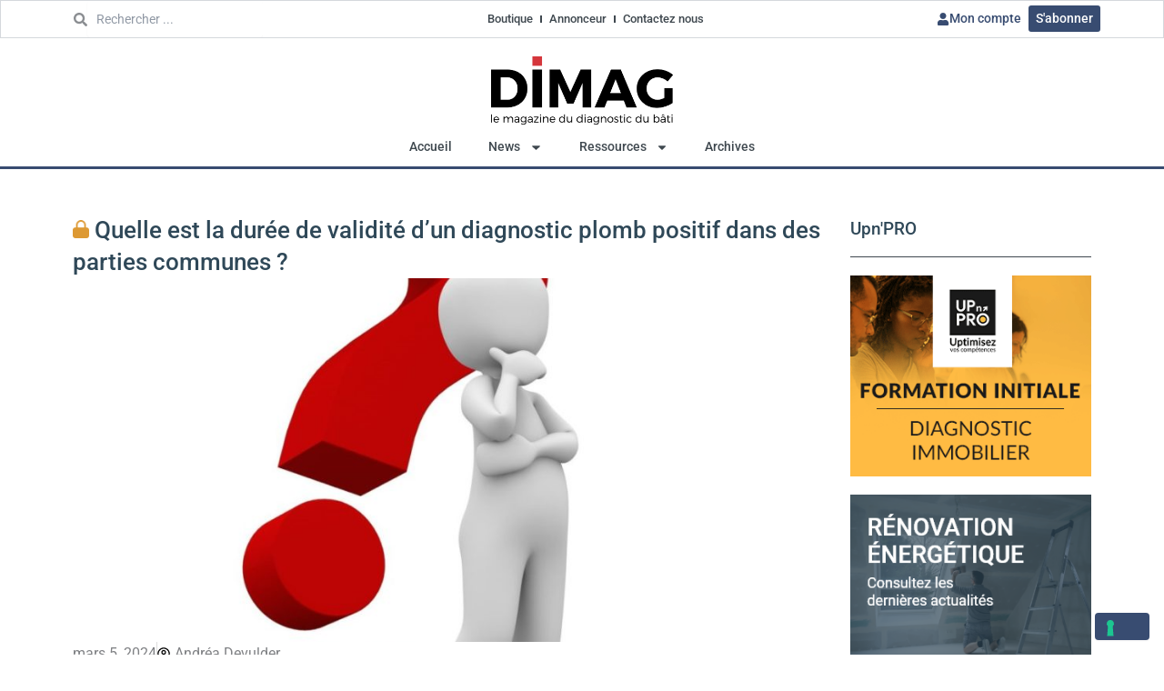

--- FILE ---
content_type: text/css
request_url: https://www.dimag.info/wp-content/uploads/elementor/css/post-46483.css?ver=1768356707
body_size: 464
content:
.elementor-kit-46483{--e-global-color-primary:#3F484F;--e-global-color-secondary:#384C71;--e-global-color-text:#2F4858;--e-global-color-accent:#61CE70;--e-global-color-6ef7577:#2F4858;--e-global-color-1877268:#C33637;--e-global-color-8527f7e:#5C4A80;--e-global-typography-primary-font-family:"Roboto";--e-global-typography-primary-font-weight:600;--e-global-typography-secondary-font-family:"Roboto Slab";--e-global-typography-secondary-font-weight:400;--e-global-typography-text-font-family:"Roboto";--e-global-typography-text-font-weight:400;--e-global-typography-accent-font-family:"Roboto";--e-global-typography-accent-font-weight:500;}.elementor-kit-46483 button,.elementor-kit-46483 input[type="button"],.elementor-kit-46483 input[type="submit"],.elementor-kit-46483 .elementor-button{background-color:var( --e-global-color-secondary );color:#FFFFFF;}.elementor-kit-46483 button:hover,.elementor-kit-46483 button:focus,.elementor-kit-46483 input[type="button"]:hover,.elementor-kit-46483 input[type="button"]:focus,.elementor-kit-46483 input[type="submit"]:hover,.elementor-kit-46483 input[type="submit"]:focus,.elementor-kit-46483 .elementor-button:hover,.elementor-kit-46483 .elementor-button:focus{background-color:var( --e-global-color-6ef7577 );color:#FFFFFF;}.elementor-kit-46483 e-page-transition{background-color:#FFBC7D;}.elementor-kit-46483 a{color:#0097E6;font-size:1rem;line-height:1rem;}.elementor-kit-46483 a:hover{color:#0075B3;}.elementor-kit-46483 h1{color:var( --e-global-color-text );font-size:1.6rem;font-weight:500;}.elementor-kit-46483 h2{color:var( --e-global-color-text );font-size:1.5rem;font-weight:600;}.elementor-kit-46483 h3{color:var( --e-global-color-text );font-size:1.3rem;font-weight:500;}.elementor-kit-46483 h4{font-size:1.15rem;}.elementor-section.elementor-section-boxed > .elementor-container{max-width:1140px;}.e-con{--container-max-width:1140px;}.elementor-widget:not(:last-child){margin-block-end:20px;}.elementor-element{--widgets-spacing:20px 20px;--widgets-spacing-row:20px;--widgets-spacing-column:20px;}{}h1.entry-title{display:var(--page-title-display);}@media(max-width:1024px){.elementor-section.elementor-section-boxed > .elementor-container{max-width:1024px;}.e-con{--container-max-width:1024px;}}@media(max-width:767px){.elementor-kit-46483 h1{font-size:1.8rem;}.elementor-kit-46483 h2{font-size:1.5rem;}.elementor-kit-46483 h3{font-size:1.3rem;}.elementor-section.elementor-section-boxed > .elementor-container{max-width:767px;}.e-con{--container-max-width:767px;}}

--- FILE ---
content_type: text/css
request_url: https://www.dimag.info/wp-content/uploads/elementor/css/post-46554.css?ver=1768356708
body_size: 1539
content:
.elementor-46554 .elementor-element.elementor-element-42dba875{--display:flex;--gap:0px 0px;--row-gap:0px;--column-gap:0px;--padding-top:0px;--padding-bottom:0px;--padding-left:0px;--padding-right:0px;}.elementor-46554 .elementor-element.elementor-element-42dba875:not(.elementor-motion-effects-element-type-background), .elementor-46554 .elementor-element.elementor-element-42dba875 > .elementor-motion-effects-container > .elementor-motion-effects-layer{background-color:#FFFFFF;}.elementor-46554 .elementor-element.elementor-element-b694b8c{--display:flex;--flex-direction:row;--container-widget-width:calc( ( 1 - var( --container-widget-flex-grow ) ) * 100% );--container-widget-height:100%;--container-widget-flex-grow:1;--container-widget-align-self:stretch;--flex-wrap-mobile:wrap;--justify-content:space-between;--align-items:center;border-style:solid;--border-style:solid;border-width:1px 1px 1px 1px;--border-top-width:1px;--border-right-width:1px;--border-bottom-width:1px;--border-left-width:1px;border-color:#D5D8DC;--border-color:#D5D8DC;--padding-top:0px;--padding-bottom:0px;--padding-left:0px;--padding-right:0px;}.elementor-46554 .elementor-element.elementor-element-757ef9de .elementor-search-form__container{min-height:32px;}.elementor-46554 .elementor-element.elementor-element-757ef9de .elementor-search-form__submit{min-width:32px;}body:not(.rtl) .elementor-46554 .elementor-element.elementor-element-757ef9de .elementor-search-form__icon{padding-left:calc(32px / 3);}body.rtl .elementor-46554 .elementor-element.elementor-element-757ef9de .elementor-search-form__icon{padding-right:calc(32px / 3);}.elementor-46554 .elementor-element.elementor-element-757ef9de .elementor-search-form__input, .elementor-46554 .elementor-element.elementor-element-757ef9de.elementor-search-form--button-type-text .elementor-search-form__submit{padding-left:calc(32px / 3);padding-right:calc(32px / 3);}.elementor-46554 .elementor-element.elementor-element-757ef9de input[type="search"].elementor-search-form__input{font-size:0.9rem;}.elementor-46554 .elementor-element.elementor-element-757ef9de:not(.elementor-search-form--skin-full_screen) .elementor-search-form__container{background-color:#FFFFFF;border-radius:0px;}.elementor-46554 .elementor-element.elementor-element-757ef9de.elementor-search-form--skin-full_screen input[type="search"].elementor-search-form__input{background-color:#FFFFFF;border-radius:0px;}.elementor-46554 .elementor-element.elementor-element-757ef9de:not(.elementor-search-form--skin-full_screen) .elementor-search-form--focus .elementor-search-form__input,
					.elementor-46554 .elementor-element.elementor-element-757ef9de .elementor-search-form--focus .elementor-search-form__icon,
					.elementor-46554 .elementor-element.elementor-element-757ef9de .elementor-lightbox .dialog-lightbox-close-button:hover,
					.elementor-46554 .elementor-element.elementor-element-757ef9de.elementor-search-form--skin-full_screen input[type="search"].elementor-search-form__input:focus{color:var( --e-global-color-text );fill:var( --e-global-color-text );}.elementor-46554 .elementor-element.elementor-element-218345cf .elementor-menu-toggle{margin:0 auto;}.elementor-46554 .elementor-element.elementor-element-218345cf .elementor-nav-menu .elementor-item{font-size:0.8rem;font-weight:500;}.elementor-46554 .elementor-element.elementor-element-218345cf .elementor-nav-menu--main .elementor-item{color:var( --e-global-color-primary );fill:var( --e-global-color-primary );padding-left:8px;padding-right:8px;padding-top:3px;padding-bottom:3px;}.elementor-46554 .elementor-element.elementor-element-218345cf .elementor-nav-menu--main .elementor-item:hover,
					.elementor-46554 .elementor-element.elementor-element-218345cf .elementor-nav-menu--main .elementor-item.elementor-item-active,
					.elementor-46554 .elementor-element.elementor-element-218345cf .elementor-nav-menu--main .elementor-item.highlighted,
					.elementor-46554 .elementor-element.elementor-element-218345cf .elementor-nav-menu--main .elementor-item:focus{color:var( --e-global-color-secondary );fill:var( --e-global-color-secondary );}.elementor-46554 .elementor-element.elementor-element-218345cf{--e-nav-menu-divider-content:"";--e-nav-menu-divider-style:solid;--e-nav-menu-divider-color:var( --e-global-color-primary );}.elementor-46554 .elementor-element.elementor-element-30aeca1{--display:flex;--flex-direction:row;--container-widget-width:calc( ( 1 - var( --container-widget-flex-grow ) ) * 100% );--container-widget-height:100%;--container-widget-flex-grow:1;--container-widget-align-self:stretch;--flex-wrap-mobile:wrap;--justify-content:flex-end;--align-items:center;--gap:12px 12px;--row-gap:12px;--column-gap:12px;--padding-top:0px;--padding-bottom:0px;--padding-left:0px;--padding-right:0px;}.elementor-46554 .elementor-element.elementor-element-30aeca1.e-con{--flex-grow:0;--flex-shrink:0;}.elementor-46554 .elementor-element.elementor-element-42f11c0e .elementor-button{background-color:#FFFFFF;font-size:0.9rem;fill:var( --e-global-color-secondary );color:var( --e-global-color-secondary );padding:8px 8px 6px 8px;}.elementor-46554 .elementor-element.elementor-element-42f11c0e .elementor-button-content-wrapper{flex-direction:row;}.elementor-46554 .elementor-element.elementor-element-42f11c0e .elementor-button .elementor-button-content-wrapper{gap:8px;}.elementor-46554 .elementor-element.elementor-element-d14560c .elementor-button{background-color:var( --e-global-color-secondary );font-size:0.9rem;fill:#FFFFFF;color:#FFFFFF;padding:8px 8px 7px 8px;}.elementor-46554 .elementor-element.elementor-element-509d1b76{--display:flex;--padding-top:8px;--padding-bottom:0px;--padding-left:0px;--padding-right:0px;}.elementor-46554 .elementor-element.elementor-element-509d1b76:not(.elementor-motion-effects-element-type-background), .elementor-46554 .elementor-element.elementor-element-509d1b76 > .elementor-motion-effects-container > .elementor-motion-effects-layer{background-color:#FFFFFF;}.elementor-46554 .elementor-element.elementor-element-52e0811{--display:flex;--gap:16px 16px;--row-gap:16px;--column-gap:16px;--padding-top:8px;--padding-bottom:0px;--padding-left:0px;--padding-right:0px;}.elementor-46554 .elementor-element.elementor-element-52e0811.e-con{--flex-grow:0;--flex-shrink:0;}.elementor-46554 .elementor-element.elementor-element-1bc59744 > .elementor-widget-container{padding:4px 0px 4px 0px;}.elementor-46554 .elementor-element.elementor-element-1bc59744 img{width:200px;}.elementor-46554 .elementor-element.elementor-element-87a00ab .elementor-menu-toggle{margin:0 auto;background-color:#FFFFFF;}.elementor-46554 .elementor-element.elementor-element-87a00ab .elementor-nav-menu .elementor-item{font-size:0.9rem;font-weight:500;}.elementor-46554 .elementor-element.elementor-element-87a00ab .elementor-nav-menu--main .elementor-item{color:var( --e-global-color-primary );fill:var( --e-global-color-primary );}.elementor-46554 .elementor-element.elementor-element-87a00ab .elementor-nav-menu--main .elementor-item:hover,
					.elementor-46554 .elementor-element.elementor-element-87a00ab .elementor-nav-menu--main .elementor-item.elementor-item-active,
					.elementor-46554 .elementor-element.elementor-element-87a00ab .elementor-nav-menu--main .elementor-item.highlighted,
					.elementor-46554 .elementor-element.elementor-element-87a00ab .elementor-nav-menu--main .elementor-item:focus{color:var( --e-global-color-primary );fill:var( --e-global-color-primary );}.elementor-46554 .elementor-element.elementor-element-87a00ab .elementor-nav-menu--main .elementor-item.elementor-item-active{color:var( --e-global-color-primary );}.elementor-46554 .elementor-element.elementor-element-87a00ab .elementor-nav-menu--dropdown a:hover,
					.elementor-46554 .elementor-element.elementor-element-87a00ab .elementor-nav-menu--dropdown a:focus,
					.elementor-46554 .elementor-element.elementor-element-87a00ab .elementor-nav-menu--dropdown a.elementor-item-active,
					.elementor-46554 .elementor-element.elementor-element-87a00ab .elementor-nav-menu--dropdown a.highlighted{background-color:var( --e-global-color-secondary );}.elementor-46554 .elementor-element.elementor-element-87a00ab .elementor-nav-menu--dropdown a.elementor-item-active{color:#FFFFFF;}.elementor-46554 .elementor-element.elementor-element-87a00ab .elementor-nav-menu--dropdown .elementor-item, .elementor-46554 .elementor-element.elementor-element-87a00ab .elementor-nav-menu--dropdown  .elementor-sub-item{font-size:0.9rem;font-weight:500;}.elementor-46554 .elementor-element.elementor-element-87a00ab .elementor-nav-menu--main .elementor-nav-menu--dropdown, .elementor-46554 .elementor-element.elementor-element-87a00ab .elementor-nav-menu__container.elementor-nav-menu--dropdown{box-shadow:0px 10px 20px 0px rgba(0, 0, 0, 0.13);}.elementor-46554 .elementor-element.elementor-element-87a00ab div.elementor-menu-toggle{color:var( --e-global-color-primary );}.elementor-46554 .elementor-element.elementor-element-87a00ab div.elementor-menu-toggle svg{fill:var( --e-global-color-primary );}.elementor-46554 .elementor-element.elementor-element-5ff0a46e .elementor-menu-toggle{margin:0 auto;background-color:#FFFFFF;}.elementor-46554 .elementor-element.elementor-element-5ff0a46e .elementor-nav-menu .elementor-item{font-size:0.9rem;font-weight:500;}.elementor-46554 .elementor-element.elementor-element-5ff0a46e .elementor-nav-menu--main .elementor-item{color:var( --e-global-color-primary );fill:var( --e-global-color-primary );}.elementor-46554 .elementor-element.elementor-element-5ff0a46e .elementor-nav-menu--main .elementor-item:hover,
					.elementor-46554 .elementor-element.elementor-element-5ff0a46e .elementor-nav-menu--main .elementor-item.elementor-item-active,
					.elementor-46554 .elementor-element.elementor-element-5ff0a46e .elementor-nav-menu--main .elementor-item.highlighted,
					.elementor-46554 .elementor-element.elementor-element-5ff0a46e .elementor-nav-menu--main .elementor-item:focus{color:var( --e-global-color-primary );fill:var( --e-global-color-primary );}.elementor-46554 .elementor-element.elementor-element-5ff0a46e .elementor-nav-menu--main .elementor-item.elementor-item-active{color:var( --e-global-color-primary );}.elementor-46554 .elementor-element.elementor-element-5ff0a46e .elementor-nav-menu--dropdown a, .elementor-46554 .elementor-element.elementor-element-5ff0a46e .elementor-menu-toggle{color:var( --e-global-color-text );fill:var( --e-global-color-text );}.elementor-46554 .elementor-element.elementor-element-5ff0a46e .elementor-nav-menu--dropdown a:hover,
					.elementor-46554 .elementor-element.elementor-element-5ff0a46e .elementor-nav-menu--dropdown a:focus,
					.elementor-46554 .elementor-element.elementor-element-5ff0a46e .elementor-nav-menu--dropdown a.elementor-item-active,
					.elementor-46554 .elementor-element.elementor-element-5ff0a46e .elementor-nav-menu--dropdown a.highlighted,
					.elementor-46554 .elementor-element.elementor-element-5ff0a46e .elementor-menu-toggle:hover,
					.elementor-46554 .elementor-element.elementor-element-5ff0a46e .elementor-menu-toggle:focus{color:#FFFFFF;}.elementor-46554 .elementor-element.elementor-element-5ff0a46e .elementor-nav-menu--dropdown a:hover,
					.elementor-46554 .elementor-element.elementor-element-5ff0a46e .elementor-nav-menu--dropdown a:focus,
					.elementor-46554 .elementor-element.elementor-element-5ff0a46e .elementor-nav-menu--dropdown a.elementor-item-active,
					.elementor-46554 .elementor-element.elementor-element-5ff0a46e .elementor-nav-menu--dropdown a.highlighted{background-color:var( --e-global-color-secondary );}.elementor-46554 .elementor-element.elementor-element-5ff0a46e .elementor-nav-menu--dropdown a.elementor-item-active{color:#FFFFFF;}.elementor-46554 .elementor-element.elementor-element-5ff0a46e .elementor-nav-menu--dropdown .elementor-item, .elementor-46554 .elementor-element.elementor-element-5ff0a46e .elementor-nav-menu--dropdown  .elementor-sub-item{font-size:0.9rem;font-weight:500;}.elementor-46554 .elementor-element.elementor-element-5ff0a46e .elementor-nav-menu--main .elementor-nav-menu--dropdown, .elementor-46554 .elementor-element.elementor-element-5ff0a46e .elementor-nav-menu__container.elementor-nav-menu--dropdown{box-shadow:0px 10px 20px 0px rgba(0, 0, 0, 0.13);}.elementor-46554 .elementor-element.elementor-element-5ff0a46e div.elementor-menu-toggle{color:var( --e-global-color-primary );}.elementor-46554 .elementor-element.elementor-element-5ff0a46e div.elementor-menu-toggle svg{fill:var( --e-global-color-primary );}.elementor-46554 .elementor-element.elementor-element-639343b1{--display:flex;--flex-direction:row;--container-widget-width:calc( ( 1 - var( --container-widget-flex-grow ) ) * 100% );--container-widget-height:100%;--container-widget-flex-grow:1;--container-widget-align-self:stretch;--flex-wrap-mobile:wrap;--align-items:center;}.elementor-46554 .elementor-element.elementor-element-29dfa465 .elementor-search-form{text-align:center;}.elementor-46554 .elementor-element.elementor-element-29dfa465 .elementor-search-form__toggle{--e-search-form-toggle-size:36px;--e-search-form-toggle-background-color:#FFFFFF;}.elementor-46554 .elementor-element.elementor-element-29dfa465 .elementor-search-form__input,
					.elementor-46554 .elementor-element.elementor-element-29dfa465 .elementor-search-form__icon,
					.elementor-46554 .elementor-element.elementor-element-29dfa465 .elementor-lightbox .dialog-lightbox-close-button,
					.elementor-46554 .elementor-element.elementor-element-29dfa465 .elementor-lightbox .dialog-lightbox-close-button:hover,
					.elementor-46554 .elementor-element.elementor-element-29dfa465.elementor-search-form--skin-full_screen input[type="search"].elementor-search-form__input{color:#FFFFFF;fill:#FFFFFF;}.elementor-46554 .elementor-element.elementor-element-29dfa465:not(.elementor-search-form--skin-full_screen) .elementor-search-form__container{border-color:var( --e-global-color-secondary );border-radius:3px;}.elementor-46554 .elementor-element.elementor-element-29dfa465.elementor-search-form--skin-full_screen input[type="search"].elementor-search-form__input{border-color:var( --e-global-color-secondary );border-radius:3px;}.elementor-46554 .elementor-element.elementor-element-613aea7 .elementor-button{background-color:#FFFFFF;font-size:0.85rem;fill:var( --e-global-color-secondary );color:var( --e-global-color-secondary );padding:8px 16px 6px 16px;}.elementor-46554 .elementor-element.elementor-element-613aea7 .elementor-button-content-wrapper{flex-direction:row;}.elementor-46554 .elementor-element.elementor-element-613aea7 .elementor-button .elementor-button-content-wrapper{gap:8px;}.elementor-theme-builder-content-area{height:400px;}.elementor-location-header:before, .elementor-location-footer:before{content:"";display:table;clear:both;}@media(max-width:1024px){.elementor-46554 .elementor-element.elementor-element-30aeca1{--justify-content:flex-end;}.elementor-46554 .elementor-element.elementor-element-509d1b76{--flex-direction:row;--container-widget-width:calc( ( 1 - var( --container-widget-flex-grow ) ) * 100% );--container-widget-height:100%;--container-widget-flex-grow:1;--container-widget-align-self:stretch;--flex-wrap-mobile:wrap;--align-items:center;--padding-top:8px;--padding-bottom:8px;--padding-left:15px;--padding-right:15px;}.elementor-46554 .elementor-element.elementor-element-52e0811{--flex-direction:row-reverse;--container-widget-width:calc( ( 1 - var( --container-widget-flex-grow ) ) * 100% );--container-widget-height:100%;--container-widget-flex-grow:1;--container-widget-align-self:stretch;--flex-wrap-mobile:wrap-reverse;--justify-content:flex-end;--align-items:center;}.elementor-46554 .elementor-element.elementor-element-639343b1{--flex-direction:row;--container-widget-width:initial;--container-widget-height:100%;--container-widget-flex-grow:1;--container-widget-align-self:stretch;--flex-wrap-mobile:wrap;--justify-content:flex-end;}.elementor-46554 .elementor-element.elementor-element-613aea7 .elementor-button{font-size:0.9rem;padding:12px 16px 12px 16px;}}@media(min-width:768px){.elementor-46554 .elementor-element.elementor-element-30aeca1{--width:30;}}@media(max-width:1024px) and (min-width:768px){.elementor-46554 .elementor-element.elementor-element-30aeca1{--width:269.188;}.elementor-46554 .elementor-element.elementor-element-639343b1{--content-width:100%;}}@media(max-width:767px){.elementor-46554 .elementor-element.elementor-element-42dba875{--flex-direction:column-reverse;--container-widget-width:100%;--container-widget-height:initial;--container-widget-flex-grow:0;--container-widget-align-self:initial;--flex-wrap-mobile:wrap;}.elementor-46554 .elementor-element.elementor-element-509d1b76{--flex-wrap:nowrap;}.elementor-46554 .elementor-element.elementor-element-52e0811{--width:176.5px;}.elementor-46554 .elementor-element.elementor-element-639343b1{--gap:8px 8px;--row-gap:8px;--column-gap:8px;}.elementor-46554 .elementor-element.elementor-element-613aea7 .elementor-button{padding:10px 12px 10px 12px;}}

--- FILE ---
content_type: text/css
request_url: https://www.dimag.info/wp-content/uploads/elementor/css/post-46724.css?ver=1768356708
body_size: 934
content:
.elementor-46724 .elementor-element.elementor-element-9b21a0e{--display:flex;--flex-direction:column;--container-widget-width:100%;--container-widget-height:initial;--container-widget-flex-grow:0;--container-widget-align-self:initial;--flex-wrap-mobile:wrap;}.elementor-46724 .elementor-element.elementor-element-9b21a0e:not(.elementor-motion-effects-element-type-background), .elementor-46724 .elementor-element.elementor-element-9b21a0e > .elementor-motion-effects-container > .elementor-motion-effects-layer{background-color:var( --e-global-color-secondary );}.elementor-46724 .elementor-element.elementor-element-777c56b{--display:grid;--e-con-grid-template-columns:repeat(4, 1fr);--e-con-grid-template-rows:repeat(1, 1fr);--grid-auto-flow:row;--margin-top:15px;--margin-bottom:15px;--margin-left:0px;--margin-right:0px;}.elementor-46724 .elementor-element.elementor-element-51915d9{--display:flex;--gap:20px 20px;--row-gap:20px;--column-gap:20px;}.elementor-46724 .elementor-element.elementor-element-eb39662 .elementor-heading-title{font-size:1rem;font-weight:500;color:#FFFFFF;}.elementor-46724 .elementor-element.elementor-element-e4c8c42 .elementor-icon-list-items:not(.elementor-inline-items) .elementor-icon-list-item:not(:last-child){padding-block-end:calc(16px/2);}.elementor-46724 .elementor-element.elementor-element-e4c8c42 .elementor-icon-list-items:not(.elementor-inline-items) .elementor-icon-list-item:not(:first-child){margin-block-start:calc(16px/2);}.elementor-46724 .elementor-element.elementor-element-e4c8c42 .elementor-icon-list-items.elementor-inline-items .elementor-icon-list-item{margin-inline:calc(16px/2);}.elementor-46724 .elementor-element.elementor-element-e4c8c42 .elementor-icon-list-items.elementor-inline-items{margin-inline:calc(-16px/2);}.elementor-46724 .elementor-element.elementor-element-e4c8c42 .elementor-icon-list-items.elementor-inline-items .elementor-icon-list-item:after{inset-inline-end:calc(-16px/2);}.elementor-46724 .elementor-element.elementor-element-e4c8c42 .elementor-icon-list-icon i{color:#FFFFFF;transition:color 0.3s;}.elementor-46724 .elementor-element.elementor-element-e4c8c42 .elementor-icon-list-icon svg{fill:#FFFFFF;transition:fill 0.3s;}.elementor-46724 .elementor-element.elementor-element-e4c8c42{--e-icon-list-icon-size:14px;--icon-vertical-align:flex-start;--icon-vertical-offset:2px;}.elementor-46724 .elementor-element.elementor-element-e4c8c42 .elementor-icon-list-icon{padding-inline-end:8px;}.elementor-46724 .elementor-element.elementor-element-e4c8c42 .elementor-icon-list-item > .elementor-icon-list-text, .elementor-46724 .elementor-element.elementor-element-e4c8c42 .elementor-icon-list-item > a{font-size:0.9rem;}.elementor-46724 .elementor-element.elementor-element-e4c8c42 .elementor-icon-list-text{color:#FFFFFF;transition:color 0.3s;}.elementor-46724 .elementor-element.elementor-element-6989832{--display:flex;--gap:20px 20px;--row-gap:20px;--column-gap:20px;}.elementor-46724 .elementor-element.elementor-element-3a215dc .elementor-heading-title{font-size:1rem;font-weight:500;color:#FFFFFF;}.elementor-46724 .elementor-element.elementor-element-fd85fb1 > .elementor-widget-container{margin:0px 0px 8px 0px;}.elementor-46724 .elementor-element.elementor-element-fd85fb1 .elementor-icon-list-items:not(.elementor-inline-items) .elementor-icon-list-item:not(:last-child){padding-block-end:calc(16px/2);}.elementor-46724 .elementor-element.elementor-element-fd85fb1 .elementor-icon-list-items:not(.elementor-inline-items) .elementor-icon-list-item:not(:first-child){margin-block-start:calc(16px/2);}.elementor-46724 .elementor-element.elementor-element-fd85fb1 .elementor-icon-list-items.elementor-inline-items .elementor-icon-list-item{margin-inline:calc(16px/2);}.elementor-46724 .elementor-element.elementor-element-fd85fb1 .elementor-icon-list-items.elementor-inline-items{margin-inline:calc(-16px/2);}.elementor-46724 .elementor-element.elementor-element-fd85fb1 .elementor-icon-list-items.elementor-inline-items .elementor-icon-list-item:after{inset-inline-end:calc(-16px/2);}.elementor-46724 .elementor-element.elementor-element-fd85fb1 .elementor-icon-list-icon i{transition:color 0.3s;}.elementor-46724 .elementor-element.elementor-element-fd85fb1 .elementor-icon-list-icon svg{transition:fill 0.3s;}.elementor-46724 .elementor-element.elementor-element-fd85fb1{--e-icon-list-icon-size:14px;--icon-vertical-offset:0px;}.elementor-46724 .elementor-element.elementor-element-fd85fb1 .elementor-icon-list-item > .elementor-icon-list-text, .elementor-46724 .elementor-element.elementor-element-fd85fb1 .elementor-icon-list-item > a{font-size:0.9rem;}.elementor-46724 .elementor-element.elementor-element-fd85fb1 .elementor-icon-list-text{color:#FFFFFF;transition:color 0.3s;}.elementor-46724 .elementor-element.elementor-element-dfe17f3 .elementor-heading-title{font-size:1rem;font-weight:500;color:#FFFFFF;}.elementor-46724 .elementor-element.elementor-element-d902f09 .elementor-icon-list-items:not(.elementor-inline-items) .elementor-icon-list-item:not(:last-child){padding-block-end:calc(16px/2);}.elementor-46724 .elementor-element.elementor-element-d902f09 .elementor-icon-list-items:not(.elementor-inline-items) .elementor-icon-list-item:not(:first-child){margin-block-start:calc(16px/2);}.elementor-46724 .elementor-element.elementor-element-d902f09 .elementor-icon-list-items.elementor-inline-items .elementor-icon-list-item{margin-inline:calc(16px/2);}.elementor-46724 .elementor-element.elementor-element-d902f09 .elementor-icon-list-items.elementor-inline-items{margin-inline:calc(-16px/2);}.elementor-46724 .elementor-element.elementor-element-d902f09 .elementor-icon-list-items.elementor-inline-items .elementor-icon-list-item:after{inset-inline-end:calc(-16px/2);}.elementor-46724 .elementor-element.elementor-element-d902f09 .elementor-icon-list-icon i{transition:color 0.3s;}.elementor-46724 .elementor-element.elementor-element-d902f09 .elementor-icon-list-icon svg{transition:fill 0.3s;}.elementor-46724 .elementor-element.elementor-element-d902f09{--e-icon-list-icon-size:14px;--icon-vertical-offset:0px;}.elementor-46724 .elementor-element.elementor-element-d902f09 .elementor-icon-list-item > .elementor-icon-list-text, .elementor-46724 .elementor-element.elementor-element-d902f09 .elementor-icon-list-item > a{font-size:0.9rem;}.elementor-46724 .elementor-element.elementor-element-d902f09 .elementor-icon-list-text{color:#FFFFFF;transition:color 0.3s;}.elementor-46724 .elementor-element.elementor-element-b5889b7{--display:flex;--gap:20px 20px;--row-gap:20px;--column-gap:20px;}.elementor-46724 .elementor-element.elementor-element-9afdfd1 .elementor-heading-title{font-size:1rem;font-weight:500;color:#FFFFFF;}.elementor-46724 .elementor-element.elementor-element-53467bd .elementor-icon-list-items:not(.elementor-inline-items) .elementor-icon-list-item:not(:last-child){padding-block-end:calc(16px/2);}.elementor-46724 .elementor-element.elementor-element-53467bd .elementor-icon-list-items:not(.elementor-inline-items) .elementor-icon-list-item:not(:first-child){margin-block-start:calc(16px/2);}.elementor-46724 .elementor-element.elementor-element-53467bd .elementor-icon-list-items.elementor-inline-items .elementor-icon-list-item{margin-inline:calc(16px/2);}.elementor-46724 .elementor-element.elementor-element-53467bd .elementor-icon-list-items.elementor-inline-items{margin-inline:calc(-16px/2);}.elementor-46724 .elementor-element.elementor-element-53467bd .elementor-icon-list-items.elementor-inline-items .elementor-icon-list-item:after{inset-inline-end:calc(-16px/2);}.elementor-46724 .elementor-element.elementor-element-53467bd .elementor-icon-list-icon i{transition:color 0.3s;}.elementor-46724 .elementor-element.elementor-element-53467bd .elementor-icon-list-icon svg{transition:fill 0.3s;}.elementor-46724 .elementor-element.elementor-element-53467bd{--e-icon-list-icon-size:14px;--icon-vertical-offset:0px;}.elementor-46724 .elementor-element.elementor-element-53467bd .elementor-icon-list-item > .elementor-icon-list-text, .elementor-46724 .elementor-element.elementor-element-53467bd .elementor-icon-list-item > a{font-size:0.9rem;}.elementor-46724 .elementor-element.elementor-element-53467bd .elementor-icon-list-text{color:#FFFFFF;transition:color 0.3s;}.elementor-46724 .elementor-element.elementor-element-3c85464{--display:flex;--gap:20px 20px;--row-gap:20px;--column-gap:20px;}.elementor-46724 .elementor-element.elementor-element-45d8dd0 .elementor-heading-title{font-size:1rem;font-weight:500;color:#FFFFFF;}.elementor-46724 .elementor-element.elementor-element-5412abf > .elementor-widget-container{margin:-32px 0px -24px 0px;}.elementor-46724 .elementor-element.elementor-element-fff1bc2{--display:grid;--e-con-grid-template-columns:repeat(2, 1fr);--e-con-grid-template-rows:repeat(1, 1fr);--grid-auto-flow:row;}.elementor-46724 .elementor-element.elementor-element-ba6255a .elementor-heading-title{font-size:0.8rem;color:#FFFFFF;}.elementor-46724 .elementor-element.elementor-element-07aec2c .elementor-icon-list-items:not(.elementor-inline-items) .elementor-icon-list-item:not(:last-child){padding-block-end:calc(16px/2);}.elementor-46724 .elementor-element.elementor-element-07aec2c .elementor-icon-list-items:not(.elementor-inline-items) .elementor-icon-list-item:not(:first-child){margin-block-start:calc(16px/2);}.elementor-46724 .elementor-element.elementor-element-07aec2c .elementor-icon-list-items.elementor-inline-items .elementor-icon-list-item{margin-inline:calc(16px/2);}.elementor-46724 .elementor-element.elementor-element-07aec2c .elementor-icon-list-items.elementor-inline-items{margin-inline:calc(-16px/2);}.elementor-46724 .elementor-element.elementor-element-07aec2c .elementor-icon-list-items.elementor-inline-items .elementor-icon-list-item:after{inset-inline-end:calc(-16px/2);}.elementor-46724 .elementor-element.elementor-element-07aec2c .elementor-icon-list-item:not(:last-child):after{content:"";border-color:#ddd;}.elementor-46724 .elementor-element.elementor-element-07aec2c .elementor-icon-list-items:not(.elementor-inline-items) .elementor-icon-list-item:not(:last-child):after{border-block-start-style:solid;border-block-start-width:1px;}.elementor-46724 .elementor-element.elementor-element-07aec2c .elementor-icon-list-items.elementor-inline-items .elementor-icon-list-item:not(:last-child):after{border-inline-start-style:solid;}.elementor-46724 .elementor-element.elementor-element-07aec2c .elementor-inline-items .elementor-icon-list-item:not(:last-child):after{border-inline-start-width:1px;}.elementor-46724 .elementor-element.elementor-element-07aec2c .elementor-icon-list-icon i{transition:color 0.3s;}.elementor-46724 .elementor-element.elementor-element-07aec2c .elementor-icon-list-icon svg{transition:fill 0.3s;}.elementor-46724 .elementor-element.elementor-element-07aec2c{--e-icon-list-icon-size:14px;--icon-vertical-offset:0px;}.elementor-46724 .elementor-element.elementor-element-07aec2c .elementor-icon-list-item > .elementor-icon-list-text, .elementor-46724 .elementor-element.elementor-element-07aec2c .elementor-icon-list-item > a{font-size:0.8rem;}.elementor-46724 .elementor-element.elementor-element-07aec2c .elementor-icon-list-text{color:#FFFFFF;transition:color 0.3s;}.elementor-theme-builder-content-area{height:400px;}.elementor-location-header:before, .elementor-location-footer:before{content:"";display:table;clear:both;}@media(max-width:1024px){.elementor-46724 .elementor-element.elementor-element-777c56b{--e-con-grid-template-columns:repeat(1, 1fr);--grid-auto-flow:row;}.elementor-46724 .elementor-element.elementor-element-fff1bc2{--e-con-grid-template-columns:repeat(1, 1fr);--grid-auto-flow:row;}.elementor-46724 .elementor-element.elementor-element-ba6255a{text-align:center;}}@media(max-width:767px){.elementor-46724 .elementor-element.elementor-element-777c56b{--e-con-grid-template-columns:repeat(1, 1fr);--grid-auto-flow:row;}.elementor-46724 .elementor-element.elementor-element-53467bd .elementor-icon-list-items:not(.elementor-inline-items) .elementor-icon-list-item:not(:last-child){padding-block-end:calc(16px/2);}.elementor-46724 .elementor-element.elementor-element-53467bd .elementor-icon-list-items:not(.elementor-inline-items) .elementor-icon-list-item:not(:first-child){margin-block-start:calc(16px/2);}.elementor-46724 .elementor-element.elementor-element-53467bd .elementor-icon-list-items.elementor-inline-items .elementor-icon-list-item{margin-inline:calc(16px/2);}.elementor-46724 .elementor-element.elementor-element-53467bd .elementor-icon-list-items.elementor-inline-items{margin-inline:calc(-16px/2);}.elementor-46724 .elementor-element.elementor-element-53467bd .elementor-icon-list-items.elementor-inline-items .elementor-icon-list-item:after{inset-inline-end:calc(-16px/2);}.elementor-46724 .elementor-element.elementor-element-fff1bc2{--e-con-grid-template-columns:repeat(1, 1fr);--grid-auto-flow:row;}.elementor-46724 .elementor-element.elementor-element-ba6255a{text-align:center;}}

--- FILE ---
content_type: text/css
request_url: https://www.dimag.info/wp-content/uploads/elementor/css/post-46567.css?ver=1768356709
body_size: 583
content:
.elementor-46567 .elementor-element.elementor-element-72f19a97{--display:flex;--flex-direction:row;--container-widget-width:initial;--container-widget-height:100%;--container-widget-flex-grow:1;--container-widget-align-self:stretch;--flex-wrap-mobile:wrap;--gap:20px 20px;--row-gap:20px;--column-gap:20px;}.elementor-46567 .elementor-element.elementor-element-1637636d{--display:flex;--flex-direction:column;--container-widget-width:100%;--container-widget-height:initial;--container-widget-flex-grow:0;--container-widget-align-self:initial;--flex-wrap-mobile:wrap;}.elementor-46567 .elementor-element.elementor-element-4919ab3d img{width:100%;max-width:100%;height:400px;object-fit:cover;object-position:center center;}.elementor-46567 .elementor-element.elementor-element-1b2ad49e .elementor-icon-list-item:not(:last-child):after{content:"";border-color:#ddd;}.elementor-46567 .elementor-element.elementor-element-1b2ad49e .elementor-icon-list-items:not(.elementor-inline-items) .elementor-icon-list-item:not(:last-child):after{border-top-style:solid;border-top-width:1px;}.elementor-46567 .elementor-element.elementor-element-1b2ad49e .elementor-icon-list-items.elementor-inline-items .elementor-icon-list-item:not(:last-child):after{border-left-style:solid;}.elementor-46567 .elementor-element.elementor-element-1b2ad49e .elementor-inline-items .elementor-icon-list-item:not(:last-child):after{border-left-width:1px;}.elementor-46567 .elementor-element.elementor-element-1b2ad49e .elementor-icon-list-icon{width:14px;}.elementor-46567 .elementor-element.elementor-element-1b2ad49e .elementor-icon-list-icon i{font-size:14px;}.elementor-46567 .elementor-element.elementor-element-1b2ad49e .elementor-icon-list-icon svg{--e-icon-list-icon-size:14px;}.elementor-46567 .elementor-element.elementor-element-6115368e{--grid-side-margin:10px;--grid-column-gap:10px;--grid-row-gap:10px;--grid-bottom-margin:10px;}.elementor-46567 .elementor-element.elementor-element-6115368e .elementor-share-btn{font-size:calc(0.9px * 10);}.elementor-46567 .elementor-element.elementor-element-68d417c{--display:flex;}.elementor-46567 .elementor-element.elementor-element-133e7b51{--grid-row-gap:35px;--grid-column-gap:30px;}.elementor-46567 .elementor-element.elementor-element-133e7b51 .elementor-posts-container .elementor-post__thumbnail{padding-bottom:calc( 0.66 * 100% );}.elementor-46567 .elementor-element.elementor-element-133e7b51:after{content:"0.66";}.elementor-46567 .elementor-element.elementor-element-133e7b51 .elementor-post__thumbnail__link{width:100%;}.elementor-46567 .elementor-element.elementor-element-133e7b51.elementor-posts--thumbnail-left .elementor-post__thumbnail__link{margin-right:20px;}.elementor-46567 .elementor-element.elementor-element-133e7b51.elementor-posts--thumbnail-right .elementor-post__thumbnail__link{margin-left:20px;}.elementor-46567 .elementor-element.elementor-element-133e7b51.elementor-posts--thumbnail-top .elementor-post__thumbnail__link{margin-bottom:20px;}.elementor-46567 .elementor-element.elementor-element-133e7b51 .elementor-post__title, .elementor-46567 .elementor-element.elementor-element-133e7b51 .elementor-post__title a{color:var( --e-global-color-text );}.elementor-46567 .elementor-element.elementor-element-133e7b51 .elementor-post__title{margin-bottom:8px;}.elementor-46567 .elementor-element.elementor-element-133e7b51 .elementor-post__read-more{color:var( --e-global-color-1877268 );}.elementor-46567 .elementor-element.elementor-element-2e1e45ba{--display:flex;--flex-direction:column;--container-widget-width:100%;--container-widget-height:initial;--container-widget-flex-grow:0;--container-widget-align-self:initial;--flex-wrap-mobile:wrap;}@media(min-width:768px){.elementor-46567 .elementor-element.elementor-element-1637636d{--width:75%;}.elementor-46567 .elementor-element.elementor-element-2e1e45ba{--width:25%;}}@media(max-width:1024px) and (min-width:768px){.elementor-46567 .elementor-element.elementor-element-1637636d{--width:65%;}.elementor-46567 .elementor-element.elementor-element-2e1e45ba{--width:35%;}}@media(max-width:1024px){ .elementor-46567 .elementor-element.elementor-element-6115368e{--grid-side-margin:10px;--grid-column-gap:10px;--grid-row-gap:10px;--grid-bottom-margin:10px;}}@media(max-width:767px){ .elementor-46567 .elementor-element.elementor-element-6115368e{--grid-side-margin:10px;--grid-column-gap:10px;--grid-row-gap:10px;--grid-bottom-margin:10px;}.elementor-46567 .elementor-element.elementor-element-133e7b51 .elementor-posts-container .elementor-post__thumbnail{padding-bottom:calc( 0.5 * 100% );}.elementor-46567 .elementor-element.elementor-element-133e7b51:after{content:"0.5";}.elementor-46567 .elementor-element.elementor-element-133e7b51 .elementor-post__thumbnail__link{width:100%;}}

--- FILE ---
content_type: text/css
request_url: https://www.dimag.info/wp-content/themes/astra-child/style.css?ver=1.0.0
body_size: 1748
content:
/**
Theme Name: Astra Child
Author: Brainstorm Force
Author URI: http://wpastra.com/about/
Description: Astra is the fastest, fully customizable & beautiful theme suitable for blogs, personal portfolios and business websites. It is very lightweight (less than 50KB on frontend) and offers unparalleled speed. Built with SEO in mind, Astra comes with schema.org code integrated so search engines will love your site. Astra offers plenty of sidebar options and widget areas giving you a full control for customizations. Furthermore, we have included special features and templates so feel free to choose any of your favorite page builder plugin to create pages flexibly. Some of the other features: # WooCommerce Ready # Responsive # Compatible with major plugins # Translation Ready # Extendible with premium addons # Regularly updated # Designed, Developed, Maintained & Supported by Brainstorm Force. Looking for a perfect base theme? Look no further. Astra is fast, fully customizable and beautiful theme!
Version: 1.0.0
License: GNU General Public License v2 or later
License URI: http://www.gnu.org/licenses/gpl-2.0.html
Text Domain: astra-child
Template: astra
*/

/* GLOBAL */
ol li {
    font-weight: 700;
    padding: 15px 0 0;
    color: #384C71;
}


/* HEADER*/
.header{
	border-bottom:3px solid #384c71;
}

@media (max-width: 968px){
	.header-nav,
	.header-actions{
		width:50%;
	}

	.header-actions .elementor-button-icon{
 		margin-right:0!important;
	}

	.header-actions .elementor-button-text{
 		display: none;
	}
	
}

@media (max-width: 1024px) {
	header .e-con-inner{
		  flex-wrap: unset!important;
	}
	
	.header-nav div,
	.header-nav .e-con-inner{
		justify-content: flex-end!important;
	}

	.elementor-widget-theme-site-logo img{
		max-width:100px;
	}
}

.tagcloud a {
    font-weight: 500;
    width: max-content;
    color:#3b5077!important;
	background:#ffffff;
	border: 1px solid #e9e9e9;
    font-size: .9rem !important;
    padding: 4px 8px;
    line-height: 36px;
}

.tagcloud a:hover{
    color:#3b5077;
    border: 1px solid #e9e9e9;
	background:#eef1f7;
}

.dimag-tags h5{
    padding-bottom: 12px;
	color:#2F4858;
}

.border{
  position:relative;
  margin-bottom: 15px;
}

.border:after{
    position: absolute;
    content: '';
    bottom:-15px;
    left:0;
    width: 100%;
    height:1px;
    background:  #d5d8dc;
    z-index: 10;
}

.bkgd{
	background:#efefef;
	padding:20px 25px;
}

.nomber_cpt{
     padding:0!important;
}

img.lock-icon{
    width: 18px;
    height: auto;
    margin-right: 6px;
    margin-bottom: 6px;
}

.offre{
    width: 100%;
    background-color: #384C71;
    color: #fff;
    display: flex;
    align-items: center;
    justify-content: center;
}

.offre .bouton{
    padding: 16px;
}

.offre .bouton a{
    padding: 16px;
    border: medium none;
    background-color: #DD9933;
		font-style: normal;
    line-height: 65px;
    color: #000;
		font-weight: 500;
    text-align: center;
}

.woocommerce-info, 
.wc-memberships-restriction-message, 
.wc-memberships-message,
.wc-memberships-content-restricted-message{
text-align: center;
    display: flex;
    flex-direction: column;
    align-items: center;
    font-weight: 500;
    font-size: 1.2rem;
    background: #384C71;
    color: #fff;
    padding: 32px 16px;
    width: 80%;
}

.woocommerce .wc-memberships-restriction-message {
     margin: 2em auto !important;
}

.ast-separate-container .ast-article-post, .ast-separate-container .ast-article-single,
.ast-separate-container .comment-respond {
    padding: 0;
}

/*SIDEBAR*/

.ast-plain-container.ast-no-sidebar #primary,
.ast-separate-container #primary{
	margin: 0!important;;
    margin-top: 20px!important;
    margin-bottom: 20px!important;
}

@media (min-width: 1200px) {
    .ast-plain-container.ast-no-sidebar #primary,
	.ast-separate-container #primary,
	.ast-separate-container.ast-left-sidebar #primary,
	.ast-separate-container.ast-right-sidebar #primary{
        margin-top: 30px!important;
        margin-bottom:30px!important;
    }
}

.elementor-widget-sidebar H3.wp-block-heading,
.number-shortcode H3{
	font-size: 1.2rem;
    font-weight: 500;
    color: #2F4858 !important;
    padding-bottom: 15px;
    border-bottom: 1px solid #3F484F;
}


.elementor-widget-sidebar .number-shortcode,
.elementor-widget-sidebar .type-nomber_cpt {
    padding: 0 !important;
}

.elementor-widget-sidebar  .ast-grid-common-col{
	padding-left:0;
    padding-right: 0;
}


.number-taxo article .elementor-post__excerpt p{
    color:#C33637!important;
    font-size: 3rem;
    font-weight: 900;
}

.number-taxo article .elementor-post__read-more{
	color:#384C71!important;
}

.sidebar-news div{
    font-size: 0.95rem;
    padding-bottom: 8px;
    font-weight: 500;
    color: #2F4858;
}

.sidebar-news div span{
	color:#C33637;
	font-weight:600;
}

.sidebar-news div a{
	font-size:0.95rem;
	color:#2F4858;
}

.sidebar-box{
    margin-bottom: 20px;
}


/*FOOTER*/
.site-below-footer-inner-wrap{
      position:relative;
      padding:15px 0 0;
}

.site-below-footer-inner-wrap:before{
position:absolute;
content:'';
width:100%;
height:1px;
background:#fff;
top:0;
left:50%;
transform:translateX(-50%);
z-index:10;
}

footer .footer-widget .wp-block-heading,
footer .widget_block .wp-block-heading{
    margin-bottom: 8px;
    color: #fff;
}

.footer-form .gform_button{
    background: #fff!important;
    color:#2F4858!important;
    padding:12px 16px;
    font-size: .9rem;
}

.footer-form .gfield_label,
.footer-form .gform-field-label,
.footer-form a{
    color:#fff!important;
	font-size:0.9rem!important;
}
